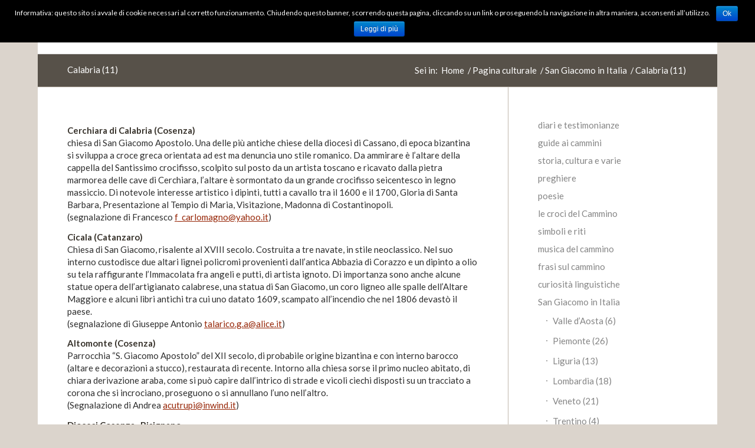

--- FILE ---
content_type: text/html; charset=UTF-8
request_url: http://www.pellegrinando.it/pagina-culturale/san-giacomo-in-italia/calabria-11/
body_size: 12064
content:
<!DOCTYPE html>
<html lang="it-IT" class=" html_boxed responsive av-default-lightbox  html_header_top html_logo_right html_main_nav_header html_menu_left html_custom html_header_sticky html_header_shrinking_disabled html_header_topbar_active html_mobile_menu_tablet html_disabled html_header_searchicon html_content_align_center html_entry_id_4249 ">
<head>
<meta charset="UTF-8" />

<!-- page title, displayed in your browser bar -->
<title>Pellegrinando |   Calabria (11)</title>

<meta name="robots" content="index, follow" />


<!-- mobile setting -->
<meta name="viewport" content="width=device-width, initial-scale=1, maximum-scale=1">

<!-- Scripts/CSS and wp_head hook -->
<link rel="alternate" type="application/rss+xml" title="Pellegrinando &raquo; Feed" href="http://www.pellegrinando.it/feed/" />
<link rel="alternate" type="application/rss+xml" title="Pellegrinando &raquo; Feed dei commenti" href="http://www.pellegrinando.it/comments/feed/" />
<link rel="alternate" type="application/rss+xml" title="Pellegrinando &raquo; Calabria (11) Feed dei commenti" href="http://www.pellegrinando.it/pagina-culturale/san-giacomo-in-italia/calabria-11/feed/" />

<!-- google webfont font replacement -->
<link rel='stylesheet' id='avia-google-webfont' href='//fonts.googleapis.com/css?family=Lato:300,400,700' type='text/css' media='all'/> 
		<script type="text/javascript">
			window._wpemojiSettings = {"baseUrl":"http:\/\/s.w.org\/images\/core\/emoji\/72x72\/","ext":".png","source":{"concatemoji":"http:\/\/www.pellegrinando.it\/wp-includes\/js\/wp-emoji-release.min.js?ver=4.2.2"}};
			!function(a,b,c){function d(a){var c=b.createElement("canvas"),d=c.getContext&&c.getContext("2d");return d&&d.fillText?(d.textBaseline="top",d.font="600 32px Arial","flag"===a?(d.fillText(String.fromCharCode(55356,56812,55356,56807),0,0),c.toDataURL().length>3e3):(d.fillText(String.fromCharCode(55357,56835),0,0),0!==d.getImageData(16,16,1,1).data[0])):!1}function e(a){var c=b.createElement("script");c.src=a,c.type="text/javascript",b.getElementsByTagName("head")[0].appendChild(c)}var f,g;c.supports={simple:d("simple"),flag:d("flag")},c.DOMReady=!1,c.readyCallback=function(){c.DOMReady=!0},c.supports.simple&&c.supports.flag||(g=function(){c.readyCallback()},b.addEventListener?(b.addEventListener("DOMContentLoaded",g,!1),a.addEventListener("load",g,!1)):(a.attachEvent("onload",g),b.attachEvent("onreadystatechange",function(){"complete"===b.readyState&&c.readyCallback()})),f=c.source||{},f.concatemoji?e(f.concatemoji):f.wpemoji&&f.twemoji&&(e(f.twemoji),e(f.wpemoji)))}(window,document,window._wpemojiSettings);
		</script>
		<style type="text/css">
img.wp-smiley,
img.emoji {
	display: inline !important;
	border: none !important;
	box-shadow: none !important;
	height: 1em !important;
	width: 1em !important;
	margin: 0 .07em !important;
	vertical-align: -0.1em !important;
	background: none !important;
	padding: 0 !important;
}
</style>
<link rel='stylesheet' id='contact-form-7-css'  href='http://www.pellegrinando.it/wp-content/plugins/contact-form-7/includes/css/styles.css?ver=4.2' type='text/css' media='all' />
<link rel='stylesheet' id='cookie-notice-front-css'  href='http://www.pellegrinando.it/wp-content/plugins/cookie-notice/css/front.css?ver=4.2.2' type='text/css' media='all' />
<link rel='stylesheet' id='avia-grid-css'  href='http://www.pellegrinando.it/wp-content/themes/enfold/css/grid.css?ver=2' type='text/css' media='all' />
<link rel='stylesheet' id='avia-base-css'  href='http://www.pellegrinando.it/wp-content/themes/enfold/css/base.css?ver=2' type='text/css' media='all' />
<link rel='stylesheet' id='avia-layout-css'  href='http://www.pellegrinando.it/wp-content/themes/enfold/css/layout.css?ver=2' type='text/css' media='all' />
<link rel='stylesheet' id='avia-scs-css'  href='http://www.pellegrinando.it/wp-content/themes/enfold/css/shortcodes.css?ver=2' type='text/css' media='all' />
<link rel='stylesheet' id='avia-popup-css-css'  href='http://www.pellegrinando.it/wp-content/themes/enfold/js/aviapopup/magnific-popup.css?ver=1' type='text/css' media='screen' />
<link rel='stylesheet' id='avia-media-css'  href='http://www.pellegrinando.it/wp-content/themes/enfold/js/mediaelement/skin-1/mediaelementplayer.css?ver=1' type='text/css' media='screen' />
<link rel='stylesheet' id='avia-print-css'  href='http://www.pellegrinando.it/wp-content/themes/enfold/css/print.css?ver=1' type='text/css' media='print' />
<link rel='stylesheet' id='avia-dynamic-css'  href='http://www.pellegrinando.it/wp-content/uploads/dynamic_avia/enfold.css?ver=5eb5902e238ed' type='text/css' media='all' />
<link rel='stylesheet' id='avia-custom-css'  href='http://www.pellegrinando.it/wp-content/themes/enfold/css/custom.css?ver=2' type='text/css' media='all' />
<script type='text/javascript' src='http://www.pellegrinando.it/wp-includes/js/jquery/jquery.js?ver=1.11.2'></script>
<script type='text/javascript' src='http://www.pellegrinando.it/wp-includes/js/jquery/jquery-migrate.min.js?ver=1.2.1'></script>
<script type='text/javascript'>
/* <![CDATA[ */
var cnArgs = {"ajaxurl":"http:\/\/www.pellegrinando.it\/wp-admin\/admin-ajax.php","hideEffect":"fade","onScroll":"no","cookieName":"cookie_notice_accepted","cookieValue":"TRUE","cookieTime":"2592000","cookiePath":"\/","cookieDomain":""};
/* ]]> */
</script>
<script type='text/javascript' src='http://www.pellegrinando.it/wp-content/plugins/cookie-notice/js/front.js?ver=1.2.27'></script>
<script type='text/javascript' src='http://www.pellegrinando.it/wp-content/themes/enfold/js/avia-compat.js?ver=2'></script>
<link rel="EditURI" type="application/rsd+xml" title="RSD" href="http://www.pellegrinando.it/xmlrpc.php?rsd" />
<link rel="wlwmanifest" type="application/wlwmanifest+xml" href="http://www.pellegrinando.it/wp-includes/wlwmanifest.xml" /> 
<meta name="generator" content="WordPress 4.2.2" />
<link rel='canonical' href='http://www.pellegrinando.it/pagina-culturale/san-giacomo-in-italia/calabria-11/' />
<link rel='shortlink' href='http://www.pellegrinando.it/?p=4249' />
<script type='text/javascript'>
							SG_POPUPS_QUEUE = [];
							SG_POPUP_DATA = [];
							SG_APP_POPUP_URL = 'http://www.pellegrinando.it/wp-content/plugins/popup-builder';
							SG_POPUP_VERSION='2.56_1;';
							function sgAddEvent(element, eventName, fn) {
								if (element.addEventListener)
									element.addEventListener(eventName, fn, false);
								else if (element.attachEvent)
									element.attachEvent('on' + eventName, fn);
							}
						</script><link rel="profile" href="http://gmpg.org/xfn/11" />
<link rel="alternate" type="application/rss+xml" title="Pellegrinando RSS2 Feed" href="http://www.pellegrinando.it/feed/" />
<link rel="pingback" href="http://www.pellegrinando.it/xmlrpc.php" />

<style type='text/css' media='screen'>
	#header_main .container, .main_menu ul:first-child > li a{ height:60px; line-height: 60px; }
	.html_header_top.html_header_sticky #top #wrap_all #main{ padding-top:90px; } 
</style>
<!--[if lt IE 9]><script src="http://www.pellegrinando.it/wp-content/themes/enfold/js/html5shiv.js"></script><![endif]--><style type="text/css">.broken_link, a.broken_link {
	text-decoration: line-through;
}</style>

<!--
Debugging Info for Theme support: 

Theme: Enfold
Version: 3.0.4
Installed: enfold
AviaFramework Version: 2
AviaBuilder Version: 0.8
ML:128-PU:75-PLA:7
-->

<style type='text/css'>
@font-face {font-family: 'entypo-fontello'; font-weight: normal; font-style: normal;
src: url('http://www.pellegrinando.it/wp-content/themes/enfold/config-templatebuilder/avia-template-builder/assets/fonts/entypo-fontello.eot?v=3');
src: url('http://www.pellegrinando.it/wp-content/themes/enfold/config-templatebuilder/avia-template-builder/assets/fonts/entypo-fontello.eot?v=3#iefix') format('embedded-opentype'), 
url('http://www.pellegrinando.it/wp-content/themes/enfold/config-templatebuilder/avia-template-builder/assets/fonts/entypo-fontello.woff?v=3') format('woff'), 
url('http://www.pellegrinando.it/wp-content/themes/enfold/config-templatebuilder/avia-template-builder/assets/fonts/entypo-fontello.ttf?v=3') format('truetype'), 
url('http://www.pellegrinando.it/wp-content/themes/enfold/config-templatebuilder/avia-template-builder/assets/fonts/entypo-fontello.svg?v=3#entypo-fontello') format('svg');
} #top .avia-font-entypo-fontello, body .avia-font-entypo-fontello, html body [data-av_iconfont='entypo-fontello']:before{ font-family: 'entypo-fontello'; }
</style><script>
  (function(i,s,o,g,r,a,m){i['GoogleAnalyticsObject']=r;i[r]=i[r]||function(){
  (i[r].q=i[r].q||[]).push(arguments)},i[r].l=1*new Date();a=s.createElement(o),
  m=s.getElementsByTagName(o)[0];a.async=1;a.src=g;m.parentNode.insertBefore(a,m)
  })(window,document,'script','//www.google-analytics.com/analytics.js','ga');

  ga('create', 'UA-63759243-1', 'auto');
  ga('send', 'pageview');

</script>
</head>




<body id="top" class="page page-id-4249 page-child parent-pageid-3491 page-template-default boxed lato " itemscope="itemscope" itemtype="https://schema.org/WebPage" >

	<div id='wrap_all'>

	
<header id='header' class=' header_color light_bg_color  av_header_top av_logo_right av_main_nav_header av_menu_left av_custom av_header_sticky av_header_shrinking_disabled av_header_stretch_disabled av_mobile_menu_tablet av_header_searchicon av_alternate_logo_active'  role="banner" itemscope="itemscope" itemtype="https://schema.org/WPHeader" >

<a id="advanced_menu_toggle" href="#" aria-hidden='true' data-av_icon='' data-av_iconfont='entypo-fontello'></a><a id="advanced_menu_hide" href="#" 	aria-hidden='true' data-av_icon='' data-av_iconfont='entypo-fontello'></a>		<div id='header_meta' class='container_wrap container_wrap_meta  av_secondary_left av_extra_header_active av_phone_active_right av_entry_id_4249'>
		
			      <div class='container'>
			      <nav class='sub_menu'  role="navigation" itemscope="itemscope" itemtype="https://schema.org/SiteNavigationElement" ><ul id="avia2-menu" class="menu"><li id="menu-item-4402" class="menu-item menu-item-type-post_type menu-item-object-page menu-item-4402"><a href="http://www.pellegrinando.it/">Homepage</a></li>
<li id="menu-item-5122" class="menu-item menu-item-type-taxonomy menu-item-object-category menu-item-5122"><a href="http://www.pellegrinando.it/category/news/">Archivio News</a></li>
<li id="menu-item-5128" class="menu-item menu-item-type-post_type menu-item-object-page menu-item-5128"><a href="http://www.pellegrinando.it/varie/domande-frequenti/">Domande frequenti</a></li>
</ul></nav><div class='phone-info with_nav'><span>Contattami: <a href="mailto:luciano@pellegrinando.it">luciano@pellegrinando.it</a></span></div>			      </div>
		</div>




		<div  id='header_main' class='container_wrap container_wrap_logo'>
	
        	
				 <div class='container'>
				 
					<div class='inner-container'>
						<strong class='logo'><a href='http://www.pellegrinando.it/'><img height='100' width='300' src='http://www.pellegrinando.it/wp-content/uploads/2015/03/logo-pelle-80x55.jpg' alt='Pellegrinando' /></a></strong><nav class='main_menu' data-selectname='Seleziona una pagina'  role="navigation" itemscope="itemscope" itemtype="https://schema.org/SiteNavigationElement" ><div class="avia-menu av-main-nav-wrap"><ul id="avia-menu" class="menu av-main-nav"><li id="menu-item-3376" class="menu-item menu-item-type-post_type menu-item-object-page menu-item-has-children menu-item-top-level menu-item-top-level-1"><a href="http://www.pellegrinando.it/i-cammini-di-santiago/"><span class="avia-bullet"></span><span class="avia-menu-text">Cammini di Santiago</span><span class="avia-menu-fx"><span class="avia-arrow-wrap"><span class="avia-arrow"></span></span></span></a>


<ul class="sub-menu">
	<li id="menu-item-4167" class="menu-item menu-item-type-post_type menu-item-object-page"><a href="http://www.pellegrinando.it/i-cammini-di-santiago/le-origini/"><span class="avia-bullet"></span><span class="avia-menu-text">le origini</span></a></li>
	<li id="menu-item-3423" class="menu-item menu-item-type-post_type menu-item-object-page menu-item-has-children"><a href="http://www.pellegrinando.it/i-cammini-di-santiago/cammino-francese/"><span class="avia-bullet"></span><span class="avia-menu-text">Cammino Francese</span></a>
	<ul class="sub-menu">
		<li id="menu-item-4681" class="menu-item menu-item-type-post_type menu-item-object-page"><a href="http://www.pellegrinando.it/i-cammini-di-santiago/cammino-francese/elenco-degli-albergues/"><span class="avia-bullet"></span><span class="avia-menu-text">elenco degli albergues</span></a></li>
		<li id="menu-item-4680" class="menu-item menu-item-type-post_type menu-item-object-page"><a href="http://www.pellegrinando.it/i-cammini-di-santiago/cammino-francese/le-mie-tappe-il-mio-diario/"><span class="avia-bullet"></span><span class="avia-menu-text">le mie tappe, il mio diario</span></a></li>
	</ul>
</li>
	<li id="menu-item-3422" class="menu-item menu-item-type-post_type menu-item-object-page menu-item-has-children"><a href="http://www.pellegrinando.it/i-cammini-di-santiago/cammino-del-nord/"><span class="avia-bullet"></span><span class="avia-menu-text">Cammino del Nord</span></a>
	<ul class="sub-menu">
		<li id="menu-item-5292" class="menu-item menu-item-type-post_type menu-item-object-page"><a href="http://www.pellegrinando.it/i-cammini-di-santiago/cammino-del-nord/il-mio-diario/"><span class="avia-bullet"></span><span class="avia-menu-text">il mio diario</span></a></li>
		<li id="menu-item-5757" class="menu-item menu-item-type-post_type menu-item-object-page"><a href="http://www.pellegrinando.it/i-cammini-di-santiago/cammino-del-nord/5281-2/"><span class="avia-bullet"></span><span class="avia-menu-text">gli horreos</span></a></li>
		<li id="menu-item-5291" class="menu-item menu-item-type-post_type menu-item-object-page"><a href="http://www.pellegrinando.it/i-cammini-di-santiago/cammino-del-nord/nunca-mais/"><span class="avia-bullet"></span><span class="avia-menu-text">nunca mais</span></a></li>
		<li id="menu-item-5756" class="menu-item menu-item-type-post_type menu-item-object-page"><a href="http://www.pellegrinando.it/i-cammini-di-santiago/cammino-del-nord/aggiornamenti-alla-guida/"><span class="avia-bullet"></span><span class="avia-menu-text">aggiornamenti alla guida</span></a></li>
	</ul>
</li>
	<li id="menu-item-4587" class="menu-item menu-item-type-post_type menu-item-object-page"><a href="http://www.pellegrinando.it/i-cammini-di-santiago/camino-aragones/"><span class="avia-bullet"></span><span class="avia-menu-text">Camino Aragonese</span></a></li>
	<li id="menu-item-3429" class="menu-item menu-item-type-post_type menu-item-object-page menu-item-has-children"><a href="http://www.pellegrinando.it/i-cammini-di-santiago/via-de-la-plata/"><span class="avia-bullet"></span><span class="avia-menu-text">Via de la Plata</span></a>
	<ul class="sub-menu">
		<li id="menu-item-4959" class="menu-item menu-item-type-post_type menu-item-object-page"><a href="http://www.pellegrinando.it/i-cammini-di-santiago/via-de-la-plata/le-mie-pagine-il-mio-diario/"><span class="avia-bullet"></span><span class="avia-menu-text">le mie tappe, il mio diario</span></a></li>
	</ul>
</li>
	<li id="menu-item-4168" class="menu-item menu-item-type-post_type menu-item-object-page"><a href="http://www.pellegrinando.it/i-cammini-di-santiago/cammino-primitivo-2/"><span class="avia-bullet"></span><span class="avia-menu-text">Cammino Primitivo</span></a></li>
	<li id="menu-item-3424" class="menu-item menu-item-type-post_type menu-item-object-page"><a href="http://www.pellegrinando.it/i-cammini-di-santiago/cammino-inglese/"><span class="avia-bullet"></span><span class="avia-menu-text">Cammino Inglese</span></a></li>
	<li id="menu-item-3421" class="menu-item menu-item-type-post_type menu-item-object-page menu-item-has-children"><a href="http://www.pellegrinando.it/i-cammini-di-santiago/cammino-a-finisterre/"><span class="avia-bullet"></span><span class="avia-menu-text">Cammino a Finisterre e Muxia</span></a>
	<ul class="sub-menu">
		<li id="menu-item-6820" class="menu-item menu-item-type-post_type menu-item-object-page"><a href="http://www.pellegrinando.it/i-cammini-di-santiago/cammino-a-finisterre/le-mie-tappe/"><span class="avia-bullet"></span><span class="avia-menu-text">le mie tappe</span></a></li>
	</ul>
</li>
	<li id="menu-item-3425" class="menu-item menu-item-type-post_type menu-item-object-page"><a href="http://www.pellegrinando.it/i-cammini-di-santiago/cammino-portoghese/"><span class="avia-bullet"></span><span class="avia-menu-text">Cammino Portoghese</span></a></li>
	<li id="menu-item-6769" class="menu-item menu-item-type-post_type menu-item-object-page menu-item-has-children"><a href="http://www.pellegrinando.it/i-cammini-di-santiago/camino-de-cadiz-a-sevilla/"><span class="avia-bullet"></span><span class="avia-menu-text">Camino de Cadiz a Sevilla</span></a>
	<ul class="sub-menu">
		<li id="menu-item-6768" class="menu-item menu-item-type-post_type menu-item-object-page"><a href="http://www.pellegrinando.it/i-cammini-di-santiago/camino-de-cadiz-a-sevilla/le-tappe-che-ho-percorso/"><span class="avia-bullet"></span><span class="avia-menu-text">le tappe che ho percorso</span></a></li>
	</ul>
</li>
	<li id="menu-item-3420" class="menu-item menu-item-type-post_type menu-item-object-page menu-item-has-children"><a href="http://www.pellegrinando.it/i-cammini-di-santiago/cammini-minori/"><span class="avia-bullet"></span><span class="avia-menu-text">Cammini minori</span></a>
	<ul class="sub-menu">
		<li id="menu-item-3428" class="menu-item menu-item-type-post_type menu-item-object-page"><a href="http://www.pellegrinando.it/i-cammini-di-santiago/cammini-minori/ruta-maritima/"><span class="avia-bullet"></span><span class="avia-menu-text">Ruta Maritima</span></a></li>
		<li id="menu-item-4586" class="menu-item menu-item-type-post_type menu-item-object-page"><a href="http://www.pellegrinando.it/i-cammini-di-santiago/cammini-minori/ruta-del-tunnel/"><span class="avia-bullet"></span><span class="avia-menu-text">Ruta del Tunnel</span></a></li>
		<li id="menu-item-4585" class="menu-item menu-item-type-post_type menu-item-object-page"><a href="http://www.pellegrinando.it/i-cammini-di-santiago/cammini-minori/camino-de-madrid/"><span class="avia-bullet"></span><span class="avia-menu-text">Camino de Madrid</span></a></li>
		<li id="menu-item-4596" class="menu-item menu-item-type-post_type menu-item-object-page"><a href="http://www.pellegrinando.it/i-cammini-di-santiago/cammini-minori/camino-del-levante/"><span class="avia-bullet"></span><span class="avia-menu-text">Camino del Levante</span></a></li>
		<li id="menu-item-4634" class="menu-item menu-item-type-post_type menu-item-object-page"><a href="http://www.pellegrinando.it/i-cammini-di-santiago/cammini-minori/camino-del-salvador/"><span class="avia-bullet"></span><span class="avia-menu-text">Camino del Salvador</span></a></li>
		<li id="menu-item-4632" class="menu-item menu-item-type-post_type menu-item-object-page"><a href="http://www.pellegrinando.it/i-cammini-di-santiago/cammini-minori/camino-de-lebro-2/"><span class="avia-bullet"></span><span class="avia-menu-text">Camino del Ebro e Catalán</span></a></li>
		<li id="menu-item-4633" class="menu-item menu-item-type-post_type menu-item-object-page"><a href="http://www.pellegrinando.it/i-cammini-di-santiago/cammini-minori/ruta-de-la-lana/"><span class="avia-bullet"></span><span class="avia-menu-text">Ruta de la Lana</span></a></li>
	</ul>
</li>
	<li id="menu-item-3419" class="menu-item menu-item-type-post_type menu-item-object-page"><a href="http://www.pellegrinando.it/i-cammini-di-santiago/cammini-dalla-francia/"><span class="avia-bullet"></span><span class="avia-menu-text">Cammini dalla Francia</span></a></li>
</ul>
</li>
<li id="menu-item-3375" class="menu-item menu-item-type-post_type menu-item-object-page menu-item-has-children menu-item-top-level menu-item-top-level-2"><a href="http://www.pellegrinando.it/altri-cammini/"><span class="avia-bullet"></span><span class="avia-menu-text">Cammini in Italia e in Europa</span><span class="avia-menu-fx"><span class="avia-arrow-wrap"><span class="avia-arrow"></span></span></span></a>


<ul class="sub-menu">
	<li id="menu-item-3431" class="menu-item menu-item-type-post_type menu-item-object-page menu-item-has-children"><a href="http://www.pellegrinando.it/altri-cammini/in-europa/"><span class="avia-bullet"></span><span class="avia-menu-text">Cammini in Europa</span></a>
	<ul class="sub-menu">
		<li id="menu-item-8532" class="menu-item menu-item-type-post_type menu-item-object-page"><a href="http://www.pellegrinando.it/altri-cammini/in-europa/cammino-al-santuario-di-jasna-gora-madonna-di-czestochowa/"><span class="avia-bullet"></span><span class="avia-menu-text">Cammino al Santuario di Jasna Gora (Madonna di Częstochowa)</span></a></li>
		<li id="menu-item-6073" class="menu-item menu-item-type-post_type menu-item-object-page"><a href="http://www.pellegrinando.it/altri-cammini/in-europa/via-francigena-da-canterbury/"><span class="avia-bullet"></span><span class="avia-menu-text">Via Francigena da Canterbury</span></a></li>
		<li id="menu-item-4777" class="menu-item menu-item-type-post_type menu-item-object-page"><a href="http://www.pellegrinando.it/altri-cammini/in-europa/cammino-di-san-olaf/"><span class="avia-bullet"></span><span class="avia-menu-text">Cammino di San Olaf</span></a></li>
	</ul>
</li>
	<li id="menu-item-4172" class="menu-item menu-item-type-post_type menu-item-object-page"><a href="http://www.pellegrinando.it/altri-cammini/a-gerusalemme/"><span class="avia-bullet"></span><span class="avia-menu-text">Cammino a Gerusalemme</span></a></li>
	<li id="menu-item-4169" class="menu-item menu-item-type-post_type menu-item-object-page menu-item-has-children"><a href="http://www.pellegrinando.it/altri-cammini/via-francigena/"><span class="avia-bullet"></span><span class="avia-menu-text">Via Francigena in Italia</span></a>
	<ul class="sub-menu">
		<li id="menu-item-4815" class="menu-item menu-item-type-post_type menu-item-object-page"><a href="http://www.pellegrinando.it/altri-cammini/via-francigena/bibliografia/"><span class="avia-bullet"></span><span class="avia-menu-text">bibliografia</span></a></li>
		<li id="menu-item-4816" class="menu-item menu-item-type-post_type menu-item-object-page"><a href="http://www.pellegrinando.it/altri-cammini/via-francigena/links/"><span class="avia-bullet"></span><span class="avia-menu-text">links</span></a></li>
		<li id="menu-item-4814" class="menu-item menu-item-type-post_type menu-item-object-page"><a href="http://www.pellegrinando.it/altri-cammini/via-francigena/contributi/"><span class="avia-bullet"></span><span class="avia-menu-text">contributi</span></a></li>
		<li id="menu-item-4813" class="menu-item menu-item-type-post_type menu-item-object-page"><a href="http://www.pellegrinando.it/altri-cammini/via-francigena/via-francigena-in-lunigiana/"><span class="avia-bullet"></span><span class="avia-menu-text">Via Francigena in Lunigiana</span></a></li>
	</ul>
</li>
	<li id="menu-item-4171" class="menu-item menu-item-type-post_type menu-item-object-page"><a href="http://www.pellegrinando.it/altri-cammini/via-micaelica/"><span class="avia-bullet"></span><span class="avia-menu-text">Francigena del Sud e Via Micaelica</span></a></li>
	<li id="menu-item-4170" class="menu-item menu-item-type-post_type menu-item-object-page"><a href="http://www.pellegrinando.it/altri-cammini/via-degli-abati/"><span class="avia-bullet"></span><span class="avia-menu-text">Via degli Abati</span></a></li>
	<li id="menu-item-4499" class="menu-item menu-item-type-post_type menu-item-object-page"><a href="http://www.pellegrinando.it/altri-cammini/via-della-costa-ligure/"><span class="avia-bullet"></span><span class="avia-menu-text">Via della Costa Ligure</span></a></li>
	<li id="menu-item-4494" class="menu-item menu-item-type-post_type menu-item-object-page"><a href="http://www.pellegrinando.it/altri-cammini/cammino-di-francesco/"><span class="avia-bullet"></span><span class="avia-menu-text">Cammino di Francesco</span></a></li>
	<li id="menu-item-4496" class="menu-item menu-item-type-post_type menu-item-object-page"><a href="http://www.pellegrinando.it/altri-cammini/cammino-celeste/"><span class="avia-bullet"></span><span class="avia-menu-text">Cammino Celeste</span></a></li>
	<li id="menu-item-4492" class="menu-item menu-item-type-post_type menu-item-object-page"><a href="http://www.pellegrinando.it/altri-cammini/cammino-di-santu-jacu/"><span class="avia-bullet"></span><span class="avia-menu-text">Cammino di Santu Jacu</span></a></li>
	<li id="menu-item-8993" class="menu-item menu-item-type-post_type menu-item-object-page"><a href="http://www.pellegrinando.it/altri-cammini/via-postumia/"><span class="avia-bullet"></span><span class="avia-menu-text">Via Postumia</span></a></li>
	<li id="menu-item-4495" class="menu-item menu-item-type-post_type menu-item-object-page"><a href="http://www.pellegrinando.it/altri-cammini/jakobsweg-s-giacomo-in-alto-adige/"><span class="avia-bullet"></span><span class="avia-menu-text">Jakobsweg &#8211; S.Giacomo in Alto Adige</span></a></li>
	<li id="menu-item-4497" class="menu-item menu-item-type-post_type menu-item-object-page"><a href="http://www.pellegrinando.it/altri-cammini/cammino-di-santagostino/"><span class="avia-bullet"></span><span class="avia-menu-text">Cammino di Sant&#8217;Agostino</span></a></li>
	<li id="menu-item-4491" class="menu-item menu-item-type-post_type menu-item-object-page"><a href="http://www.pellegrinando.it/altri-cammini/cammino-di-santantonio/"><span class="avia-bullet"></span><span class="avia-menu-text">Cammino di Sant&#8217;Antonio</span></a></li>
	<li id="menu-item-6401" class="menu-item menu-item-type-post_type menu-item-object-page"><a href="http://www.pellegrinando.it/altri-cammini/la-via-ghibellina-e-la-via-tiberina/"><span class="avia-bullet"></span><span class="avia-menu-text">La Via Ghibellina e la Via Tiberina</span></a></li>
</ul>
</li>
<li id="menu-item-4966" class="menu-item menu-item-type-post_type menu-item-object-page menu-item-has-children menu-item-top-level menu-item-top-level-3"><a href="http://www.pellegrinando.it/partire/"><span class="avia-bullet"></span><span class="avia-menu-text">Partire</span><span class="avia-menu-fx"><span class="avia-arrow-wrap"><span class="avia-arrow"></span></span></span></a>


<ul class="sub-menu">
	<li id="menu-item-3459" class="menu-item menu-item-type-post_type menu-item-object-page"><a href="http://www.pellegrinando.it/partire/preparazione/"><span class="avia-bullet"></span><span class="avia-menu-text">la preparazione</span></a></li>
	<li id="menu-item-3458" class="menu-item menu-item-type-post_type menu-item-object-page"><a href="http://www.pellegrinando.it/partire/equipaggiamento/"><span class="avia-bullet"></span><span class="avia-menu-text">l&#8217;equipaggiamento</span></a></li>
	<li id="menu-item-3457" class="menu-item menu-item-type-post_type menu-item-object-page"><a href="http://www.pellegrinando.it/partire/il-viaggio/"><span class="avia-bullet"></span><span class="avia-menu-text">il viaggio</span></a></li>
	<li id="menu-item-3456" class="menu-item menu-item-type-post_type menu-item-object-page"><a href="http://www.pellegrinando.it/partire/la-credenziale-la-compostela/"><span class="avia-bullet"></span><span class="avia-menu-text">la credenziale, la compostela</span></a></li>
	<li id="menu-item-3452" class="menu-item menu-item-type-post_type menu-item-object-page"><a href="http://www.pellegrinando.it/partire/in-bicicletta/"><span class="avia-bullet"></span><span class="avia-menu-text">in bicicletta</span></a></li>
	<li id="menu-item-3451" class="menu-item menu-item-type-post_type menu-item-object-page"><a href="http://www.pellegrinando.it/partire/a-cavallo/"><span class="avia-bullet"></span><span class="avia-menu-text">a cavallo o con il mulo</span></a></li>
	<li id="menu-item-4175" class="menu-item menu-item-type-post_type menu-item-object-page"><a href="http://www.pellegrinando.it/partire/7-in-cammino-con-il-cane/"><span class="avia-bullet"></span><span class="avia-menu-text">in cammino con il cane</span></a></li>
	<li id="menu-item-3454" class="menu-item menu-item-type-post_type menu-item-object-page"><a href="http://www.pellegrinando.it/partire/con-i-bambini/"><span class="avia-bullet"></span><span class="avia-menu-text">in cammino con i bambini</span></a></li>
	<li id="menu-item-3453" class="menu-item menu-item-type-post_type menu-item-object-page"><a href="http://www.pellegrinando.it/partire/scout-in-cammino/"><span class="avia-bullet"></span><span class="avia-menu-text">scout in cammino</span></a></li>
	<li id="menu-item-6033" class="menu-item menu-item-type-post_type menu-item-object-page menu-item-has-children"><a href="http://www.pellegrinando.it/partire/santiago-per-tutti-2/"><span class="avia-bullet"></span><span class="avia-menu-text">disabili in cammino</span></a>
	<ul class="sub-menu">
		<li id="menu-item-6031" class="menu-item menu-item-type-post_type menu-item-object-page"><a href="http://www.pellegrinando.it/partire/santiago-per-tutti-2/santiagfo-per-tutti/"><span class="avia-bullet"></span><span class="avia-menu-text">Santiago per tutti &#8211; il progetto</span></a></li>
		<li id="menu-item-6030" class="menu-item menu-item-type-post_type menu-item-object-page"><a href="http://www.pellegrinando.it/partire/santiago-per-tutti-2/santiago-per-tutti-la-guida/"><span class="avia-bullet"></span><span class="avia-menu-text">Santiago per tutti &#8211; la guida</span></a></li>
		<li id="menu-item-6041" class="menu-item menu-item-type-post_type menu-item-object-page"><a href="http://www.pellegrinando.it/partire/santiago-per-tutti-2/free-wheels/"><span class="avia-bullet"></span><span class="avia-menu-text">Free Wheels</span></a></li>
	</ul>
</li>
</ul>
</li>
<li id="menu-item-4388" class="menu-item menu-item-type-post_type menu-item-object-page menu-item-has-children menu-item-top-level menu-item-top-level-4"><a href="http://www.pellegrinando.it/4-sul-cammino/"><span class="avia-bullet"></span><span class="avia-menu-text">Sul cammino</span><span class="avia-menu-fx"><span class="avia-arrow-wrap"><span class="avia-arrow"></span></span></span></a>


<ul class="sub-menu">
	<li id="menu-item-4177" class="menu-item menu-item-type-post_type menu-item-object-page"><a href="http://www.pellegrinando.it/4-sul-cammino/dormire-gli-albergues/"><span class="avia-bullet"></span><span class="avia-menu-text">dormire: gli albergues</span></a></li>
	<li id="menu-item-3455" class="menu-item menu-item-type-post_type menu-item-object-page"><a href="http://www.pellegrinando.it/4-sul-cammino/mangiare-e-dormire/"><span class="avia-bullet"></span><span class="avia-menu-text">mangiare</span></a></li>
	<li id="menu-item-4965" class="menu-item menu-item-type-post_type menu-item-object-page"><a href="http://www.pellegrinando.it/4-sul-cammino/lassistenza-sanitaria/"><span class="avia-bullet"></span><span class="avia-menu-text">l&#8217;assistenza sanitaria</span></a></li>
	<li id="menu-item-4181" class="menu-item menu-item-type-post_type menu-item-object-page"><a href="http://www.pellegrinando.it/4-sul-cammino/4095-2/"><span class="avia-bullet"></span><span class="avia-menu-text">cimici e zecche</span></a></li>
	<li id="menu-item-4176" class="menu-item menu-item-type-post_type menu-item-object-page"><a href="http://www.pellegrinando.it/4-sul-cammino/quanto-costa/"><span class="avia-bullet"></span><span class="avia-menu-text">quanto costa?</span></a></li>
	<li id="menu-item-4180" class="menu-item menu-item-type-post_type menu-item-object-page"><a href="http://www.pellegrinando.it/4-sul-cammino/telefonare-e-internet/"><span class="avia-bullet"></span><span class="avia-menu-text">telefonare e Internet</span></a></li>
	<li id="menu-item-4179" class="menu-item menu-item-type-post_type menu-item-object-page"><a href="http://www.pellegrinando.it/4-sul-cammino/gli-orari-spagnoli/"><span class="avia-bullet"></span><span class="avia-menu-text">gli orari spagnoli</span></a></li>
	<li id="menu-item-4182" class="menu-item menu-item-type-post_type menu-item-object-page"><a href="http://www.pellegrinando.it/4-sul-cammino/trasporto-dello-zaino/"><span class="avia-bullet"></span><span class="avia-menu-text">trasporto dello zaino</span></a></li>
</ul>
</li>
<li id="menu-item-4316" class="menu-item menu-item-type-post_type menu-item-object-page menu-item-has-children menu-item-top-level menu-item-top-level-5"><a href="http://www.pellegrinando.it/contributi/"><span class="avia-bullet"></span><span class="avia-menu-text">Contributi</span><span class="avia-menu-fx"><span class="avia-arrow-wrap"><span class="avia-arrow"></span></span></span></a>


<ul class="sub-menu">
	<li id="menu-item-4363" class="menu-item menu-item-type-post_type menu-item-object-page"><a href="http://www.pellegrinando.it/contributi/diari/"><span class="avia-bullet"></span><span class="avia-menu-text">diari</span></a></li>
	<li id="menu-item-5071" class="menu-item menu-item-type-post_type menu-item-object-page"><a href="http://www.pellegrinando.it/contributi/testimonianze-2/"><span class="avia-bullet"></span><span class="avia-menu-text">testimonianze</span></a></li>
	<li id="menu-item-6034" class="menu-item menu-item-type-post_type menu-item-object-page"><a href="http://www.pellegrinando.it/contributi/links-2/"><span class="avia-bullet"></span><span class="avia-menu-text">links ad altri siti</span></a></li>
</ul>
</li>
<li id="menu-item-3379" class="menu-item menu-item-type-post_type menu-item-object-page current-page-ancestor menu-item-has-children menu-item-top-level menu-item-top-level-6"><a href="http://www.pellegrinando.it/pagina-culturale/"><span class="avia-bullet"></span><span class="avia-menu-text">Pagina culturale</span><span class="avia-menu-fx"><span class="avia-arrow-wrap"><span class="avia-arrow"></span></span></span></a>


<ul class="sub-menu">
	<li id="menu-item-3499" class="menu-item menu-item-type-post_type menu-item-object-page"><a href="http://www.pellegrinando.it/pagina-culturale/bibliografia/"><span class="avia-bullet"></span><span class="avia-menu-text">bibliografia: diari e testimonianze</span></a></li>
	<li id="menu-item-4183" class="menu-item menu-item-type-post_type menu-item-object-page"><a href="http://www.pellegrinando.it/pagina-culturale/le-guide/"><span class="avia-bullet"></span><span class="avia-menu-text">bibliografia: le guide</span></a></li>
	<li id="menu-item-4184" class="menu-item menu-item-type-post_type menu-item-object-page"><a href="http://www.pellegrinando.it/pagina-culturale/bibliografia-storia-cultura-e-varie/"><span class="avia-bullet"></span><span class="avia-menu-text">bibliografia: storia, cultura e varie</span></a></li>
	<li id="menu-item-3497" class="menu-item menu-item-type-post_type menu-item-object-page"><a href="http://www.pellegrinando.it/pagina-culturale/preghiere-e-canzoni/"><span class="avia-bullet"></span><span class="avia-menu-text">preghiere</span></a></li>
	<li id="menu-item-3495" class="menu-item menu-item-type-post_type menu-item-object-page"><a href="http://www.pellegrinando.it/pagina-culturale/poesie/"><span class="avia-bullet"></span><span class="avia-menu-text">poesie</span></a></li>
	<li id="menu-item-6032" class="menu-item menu-item-type-post_type menu-item-object-page"><a href="http://www.pellegrinando.it/pagina-culturale/le-croci-del-cammino/"><span class="avia-bullet"></span><span class="avia-menu-text">le croci del Cammino</span></a></li>
	<li id="menu-item-3494" class="menu-item menu-item-type-post_type menu-item-object-page"><a href="http://www.pellegrinando.it/pagina-culturale/simboli-e-riti/"><span class="avia-bullet"></span><span class="avia-menu-text">simboli e riti</span></a></li>
	<li id="menu-item-3498" class="menu-item menu-item-type-post_type menu-item-object-page menu-item-has-children"><a href="http://www.pellegrinando.it/pagina-culturale/la-musica-del-cammino/"><span class="avia-bullet"></span><span class="avia-menu-text">musica del cammino</span></a>
	<ul class="sub-menu">
		<li id="menu-item-5762" class="menu-item menu-item-type-post_type menu-item-object-page"><a href="http://www.pellegrinando.it/pagina-culturale/la-musica-del-cammino/canti-dal-codex-calistinus/"><span class="avia-bullet"></span><span class="avia-menu-text">canti dal Codex Calistinus</span></a></li>
		<li id="menu-item-5761" class="menu-item menu-item-type-post_type menu-item-object-page"><a href="http://www.pellegrinando.it/pagina-culturale/la-musica-del-cammino/canti-dal-llibre-vermell/"><span class="avia-bullet"></span><span class="avia-menu-text">canti dal Llibre Vermell</span></a></li>
		<li id="menu-item-5760" class="menu-item menu-item-type-post_type menu-item-object-page"><a href="http://www.pellegrinando.it/pagina-culturale/la-musica-del-cammino/altri-canti-antichi/"><span class="avia-bullet"></span><span class="avia-menu-text">altri canti antichi</span></a></li>
		<li id="menu-item-5759" class="menu-item menu-item-type-post_type menu-item-object-page"><a href="http://www.pellegrinando.it/pagina-culturale/la-musica-del-cammino/canti-e-musica-moderna/"><span class="avia-bullet"></span><span class="avia-menu-text">canti e musica moderna</span></a></li>
		<li id="menu-item-5758" class="menu-item menu-item-type-post_type menu-item-object-page"><a href="http://www.pellegrinando.it/pagina-culturale/la-musica-del-cammino/canzoni-sul-camminare/"><span class="avia-bullet"></span><span class="avia-menu-text">canzoni sul camminare</span></a></li>
	</ul>
</li>
	<li id="menu-item-4187" class="menu-item menu-item-type-post_type menu-item-object-page"><a href="http://www.pellegrinando.it/pagina-culturale/frasi-sul-cammino/"><span class="avia-bullet"></span><span class="avia-menu-text">frasi sul cammino</span></a></li>
	<li id="menu-item-4188" class="menu-item menu-item-type-post_type menu-item-object-page"><a href="http://www.pellegrinando.it/pagina-culturale/curiosita-linguistiche/"><span class="avia-bullet"></span><span class="avia-menu-text">curiosità linguistiche</span></a></li>
</ul>
</li>
<li id="menu-item-5181" class="menu-item menu-item-type-post_type menu-item-object-page menu-item-has-children menu-item-top-level menu-item-top-level-7"><a href="http://www.pellegrinando.it/appelli/"><span class="avia-bullet"></span><span class="avia-menu-text">Appelli</span><span class="avia-menu-fx"><span class="avia-arrow-wrap"><span class="avia-arrow"></span></span></span></a>


<ul class="sub-menu">
	<li id="menu-item-5033" class="menu-item menu-item-type-post_type menu-item-object-page"><a href="http://www.pellegrinando.it/appelli/cammino-francese-a-piedi/"><span class="avia-bullet"></span><span class="avia-menu-text">per il Cammino Francese a piedi</span></a></li>
	<li id="menu-item-6688" class="menu-item menu-item-type-post_type menu-item-object-page"><a href="http://www.pellegrinando.it/appelli/per-condividere-spese-di-viaggio/"><span class="avia-bullet"></span><span class="avia-menu-text">per condividere spese di viaggio</span></a></li>
	<li id="menu-item-5032" class="menu-item menu-item-type-post_type menu-item-object-page"><a href="http://www.pellegrinando.it/appelli/altri-cammini-a-piedi/"><span class="avia-bullet"></span><span class="avia-menu-text">per altri cammini a piedi</span></a></li>
	<li id="menu-item-5031" class="menu-item menu-item-type-post_type menu-item-object-page"><a href="http://www.pellegrinando.it/appelli/cammini-in-bici/"><span class="avia-bullet"></span><span class="avia-menu-text">per cammini in bici</span></a></li>
	<li id="menu-item-6082" class="menu-item menu-item-type-post_type menu-item-object-page"><a href="http://www.pellegrinando.it/appelli/appelli-vari/"><span class="avia-bullet"></span><span class="avia-menu-text">appelli vari</span></a></li>
</ul>
</li>
<li id="menu-item-3372" class="menu-item menu-item-type-post_type menu-item-object-page menu-item-has-children menu-item-top-level menu-item-top-level-8"><a href="http://www.pellegrinando.it/varie/"><span class="avia-bullet"></span><span class="avia-menu-text">Varie</span><span class="avia-menu-fx"><span class="avia-arrow-wrap"><span class="avia-arrow"></span></span></span></a>


<ul class="sub-menu">
	<li id="menu-item-7565" class="menu-item menu-item-type-post_type menu-item-object-page"><a href="http://www.pellegrinando.it/varie/notizie-e-curiosita-dal-cammino/"><span class="avia-bullet"></span><span class="avia-menu-text">notizie e curiosità dal Cammino</span></a></li>
	<li id="menu-item-3500" class="menu-item menu-item-type-post_type menu-item-object-page"><a href="http://www.pellegrinando.it/varie/links-utili/"><span class="avia-bullet"></span><span class="avia-menu-text">links utili</span></a></li>
	<li id="menu-item-4396" class="menu-item menu-item-type-post_type menu-item-object-page"><a href="http://www.pellegrinando.it/varie/fare-lhospitalero/"><span class="avia-bullet"></span><span class="avia-menu-text">fare l&#8217;hospitalero</span></a></li>
	<li id="menu-item-3501" class="menu-item menu-item-type-post_type menu-item-object-page"><a href="http://www.pellegrinando.it/varie/la-zucca-del-pellegrino/"><span class="avia-bullet"></span><span class="avia-menu-text">la zucca del pellegrino, l&#8217;erba giacoma</span></a></li>
	<li id="menu-item-3503" class="menu-item menu-item-type-post_type menu-item-object-page"><a href="http://www.pellegrinando.it/varie/statistiche/"><span class="avia-bullet"></span><span class="avia-menu-text">statistiche</span></a></li>
	<li id="menu-item-5001" class="menu-item menu-item-type-post_type menu-item-object-page"><a href="http://www.pellegrinando.it/varie/sposarsi-a-santiago/"><span class="avia-bullet"></span><span class="avia-menu-text">sposarsi a Santiago</span></a></li>
	<li id="menu-item-3502" class="menu-item menu-item-type-post_type menu-item-object-page"><a href="http://www.pellegrinando.it/varie/curiosita-ricette/"><span class="avia-bullet"></span><span class="avia-menu-text">ricette</span></a></li>
	<li id="menu-item-7587" class="menu-item menu-item-type-post_type menu-item-object-page menu-item-has-children"><a href="http://www.pellegrinando.it/varie/newsletter/"><span class="avia-bullet"></span><span class="avia-menu-text">le newsletter</span></a>
	<ul class="sub-menu">
		<li id="menu-item-6719" class="menu-item menu-item-type-post_type menu-item-object-page"><a href="http://www.pellegrinando.it/varie/le-newsletter/qualche-dato-sugli-iscritti-alla-newsletter/"><span class="avia-bullet"></span><span class="avia-menu-text">qualche dato interessante sugli iscritti alla newsletter</span></a></li>
	</ul>
</li>
	<li id="menu-item-4395" class="menu-item menu-item-type-post_type menu-item-object-page"><a href="http://www.pellegrinando.it/varie/vocabolarietto/"><span class="avia-bullet"></span><span class="avia-menu-text">vocabolarietto</span></a></li>
	<li id="menu-item-5180" class="menu-item menu-item-type-post_type menu-item-object-page"><a href="http://www.pellegrinando.it/varie/domande-frequenti/"><span class="avia-bullet"></span><span class="avia-menu-text">domande frequenti</span></a></li>
</ul>
</li>
<li id="menu-item-search" class="noMobile menu-item menu-item-search-dropdown">
							<a href="?s=" rel="nofollow" data-avia-search-tooltip="

&lt;form action=&quot;http://www.pellegrinando.it/&quot; id=&quot;searchform&quot; method=&quot;get&quot; class=&quot;&quot;&gt;
	&lt;div&gt;
		&lt;input type=&quot;submit&quot; value=&quot;&quot; id=&quot;searchsubmit&quot; class=&quot;button avia-font-entypo-fontello&quot; /&gt;
		&lt;input type=&quot;text&quot; id=&quot;s&quot; name=&quot;s&quot; value=&quot;&quot; placeholder='Cerca' /&gt;
			&lt;/div&gt;
&lt;/form&gt;" aria-hidden='true' data-av_icon='' data-av_iconfont='entypo-fontello'><span class="avia_hidden_link_text">Cerca</span></a>
	        		   </li></ul></div></nav>				
					 <!-- end inner-container-->
			        </div>
						
		        <!-- end container-->
		        </div>

		<!-- end container_wrap-->
		</div>
		
		<div class='header_bg'></div>

<!-- end header -->
</header>
	
	<div id='main' data-scroll-offset='60'>

	<div class='stretch_full container_wrap alternate_color light_bg_color title_container'><div class='container'><h1 class='main-title entry-title'><a href='http://www.pellegrinando.it/pagina-culturale/san-giacomo-in-italia/calabria-11/' rel='bookmark' title='Link Permanente: Calabria (11)'  itemprop="headline" >Calabria (11)</a></h1><div class="breadcrumb breadcrumbs avia-breadcrumbs"><div class="breadcrumb-trail" xmlns:v="http://rdf.data-vocabulary.org/#"><span class="trail-before"><span class="breadcrumb-title">Sei in:</span></span> <span typeof="v:Breadcrumb"><a rel="v:url" property="v:title" href="http://www.pellegrinando.it" title="Pellegrinando"  class="trail-begin">Home</a></span> <span class="sep">/</span> <span typeof="v:Breadcrumb"><a rel="v:url" property="v:title" href="http://www.pellegrinando.it/pagina-culturale/" title="Pagina culturale">Pagina culturale</a></span> <span class="sep">/</span> <span typeof="v:Breadcrumb"><a rel="v:url" property="v:title" href="http://www.pellegrinando.it/pagina-culturale/san-giacomo-in-italia/" title="San Giacomo in Italia">San Giacomo in Italia</a></span> <span class="sep">/</span> <span typeof="v:Breadcrumb"><span class="trail-end">Calabria (11)</span></span></div></div></div></div>
		<div class='container_wrap container_wrap_first main_color sidebar_right'>

			<div class='container'>

				<main class='template-page content  av-content-small alpha units'  role="main" itemprop="mainContentOfPage" >

                    
		<article class='post-entry post-entry-type-page post-entry-4249'  itemscope="itemscope" itemtype="https://schema.org/CreativeWork" >

			<div class="entry-content-wrapper clearfix">
                <header class="entry-content-header"></header><div class="entry-content"  itemprop="text" ><p><strong>Cerchiara di Calabria (Cosenza)</strong><br />
chiesa di San Giacomo Apostolo. Una delle più antiche chiese della diocesi di Cassano, di epoca bizantina si sviluppa a croce greca orientata ad est ma denuncia uno stile romanico. Da ammirare è l’altare della cappella del Santissimo crocifisso, scolpito sul posto da un artista toscano e ricavato dalla pietra marmorea delle cave di Cerchiara, l’altare è sormontato da un grande crocifisso seicentesco in legno massiccio. Di notevole interesse artistico i dipinti, tutti a cavallo tra il 1600 e il 1700, Gloria di Santa Barbara, Presentazione al Tempio di Maria, Visitazione, Madonna di Costantinopoli.<br />
(segnalazione di Francesco <a href="mailto:f_carlomagno@yahoo.it">f_carlomagno@yahoo.it</a>)</p>
<p><strong>Cicala (Catanzaro)</strong><br />
Chiesa di San Giacomo, risalente al XVIII secolo. Costruita a tre navate, in stile neoclassico. Nel suo interno custodisce due altari lignei policromi provenienti dall’antica Abbazia di Corazzo e un dipinto a olio su tela raffigurante l’Immacolata fra angeli e putti, di artista ignoto. Di importanza sono anche alcune statue opera dell’artigianato calabrese, una statua di San Giacomo, un coro ligneo alle spalle dell’Altare Maggiore e alcuni libri antichi tra cui uno datato 1609, scampato all’incendio che nel 1806 devastò il paese.<br />
(segnalazione di Giuseppe Antonio <a href="mailto:talarico.g.a@alice.it">talarico.g.a@alice.it</a>)</p>
<p><strong>Altomonte (Cosenza)</strong><br />
Parrocchia “S. Giacomo Apostolo” del XII secolo, di probabile origine bizantina e con interno barocco (altare e decorazioni a stucco), restaurata di recente. Intorno alla chiesa sorse il primo nucleo abitato, di chiara derivazione araba, come si può capire dall’intrico di strade e vicoli ciechi disposti su un tracciato a corona che si incrociano, proseguono o si annullano l’uno nell’altro.<br />
(Segnalazione di Andrea <a href="mailto:acutrupi@inwind.it">acutrupi@inwind.it</a>)</p>
<p><strong>Diocesi Cosenza -Bisignano </strong><br />
Nello stemma della diocesi c’è la conchiglia di Santiago: <a href="http://santiago.pellegrinando.it/sangiacomo/diocesi.pdf" class="broken_link ext-link" rel="external nofollow" title="" data-wpel-target="_new">Vedi foto</a><br />
(Segnalazione di Andrea <a href="mailto:acutrupi@inwind.it">acutrupi@inwind.it</a>)</p>
<p><strong>Bianchi (Cosenza)</strong><br />
Chiesa di S. Giacomo Apostolo risalente al ‘700, in stile baroccheggiante, con annessa la torre campanaria a pianta quadrata. Le prime notizie riuardanti la sua costruzione risalgono all’anno 1723, in cui con atto del notaio Pio Gentile da Carlopoli, “i nativi di Bianchi convennero di edificare la loro Chiesa”. La stessa fu resa Sacramentale dal Vescovo Mons. Nicola Spedalieri da Martirano, nel 1760. Ultimamente le vecchie vestigia della muratura in pietrame e mattoni sono state portate in vita con un intervento di restauro. (Segnalazione di <a href="mailto:acutrupi@inwind.it">acutrupi@inwind.it</a>)</p>
<p><strong>San Giacomo d’Acri (Cosenza)</strong><br />
Parrocchia di San Giacomo Apostolo<br />
(Segnalazione di Andrea <a href="mailto:acutrupi@inwind.it">acutrupi@inwind.it</a>)</p>
<p><strong>Fuscaldo (Cosenza)</strong><br />
Parrocchia S. Giacomo Apostolo. Consacrata il 5 giugno 1166, la parrocchia di San Giacomo Apostolo fu aggregata intorno al 1100 a quella gentilizia di Sant’Angelo intitolata a San Michele Arcangelo. Le due parrocchie officiarono nella stessa chiesa di San Giacomo fino al 1952. Nel 1943 furono separate due differenti contrade dalla parrocchia di San Giacomo, per formarne altrettante in località Scarcelli e Fuscaldo Marina<br />
(Segnalazione di Andrea <a href="mailto:acutrupi@inwind.it">acutrupi@inwind.it</a>)<br />
<strong> </strong><br />
<strong> Conidoni di Briatico (Vibo Valentia) </strong><br />
Parrocchia S. Giacomo Apostolo.  Foto e informazioni disponibili sul sito <a href="http://www.poro.it/conidoni/chiesaconidoni.htm" rel="external nofollow" title="" class="ext-link" data-wpel-target="_new">http://www.poro.it/conidoni/chiesaconidoni.htm</a> (Segnalazione di Andrea <a href="mailto:acutrupi@inwind.it">acutrupi@inwind.it</a>)</p>
<p><strong>Tropea ( Vibo Valentia)</strong><br />
Parrocchia S. Giacomo Apostolo.<br />
(Segnalazione di Andrea <a href="mailto:acutrupi@inwind.it">acutrupi@inwind.it</a>)</p>
<div><strong>San Giacomo di Cerzeto (Cosenza)</strong><br />
Parrocchia S. Giacomo Apostolo.  Inoltre alle falde del Monte Sant’Elia si osservano ancora i ruderi d’antica cappella di San Giacomo, che ha dato il nome al paese.<br />
(Segnalazione di Andrea <a href="mailto:acutrupi@inwind.it">acutrupi@inwind.it</a>)<strong>San Giorgio Morgeto (Reggio Calabria)</strong><br />
Chiesa di San Giacomo. L’ultima domenica di luglio, festa di San Japicu: vengono portate in processione le Statue del Santo Patrono San Giorgio e di San Giacomo. La devozione a San Giacomo Apostolo dovuta ai feudatari Milano, che ne portarono dalla Spagna la maestosa statua in legno massiccio<br />
(Segnalazione di Andrea <a href="mailto:acutrupi@inwind.it">acutrupi@inwind.it</a>)</div>
</div><footer class="entry-footer"></footer>			</div>

		</article><!--end post-entry-->



				<!--end content-->
				</main>

				<aside class='sidebar sidebar_right  alpha units'  role="complementary" itemscope="itemscope" itemtype="https://schema.org/WPSideBar" ><div class='inner_sidebar extralight-border'><nav class='widget widget_nav_menu widget_nav_hide_child'><ul class='nested_nav'><li class="page_item page-item-3479"><a href="http://www.pellegrinando.it/pagina-culturale/bibliografia/">diari e testimonianze</a></li>
<li class="page_item page-item-3942"><a href="http://www.pellegrinando.it/pagina-culturale/le-guide/">guide ai cammini</a></li>
<li class="page_item page-item-4058"><a href="http://www.pellegrinando.it/pagina-culturale/bibliografia-storia-cultura-e-varie/">storia, cultura e varie</a></li>
<li class="page_item page-item-3483"><a href="http://www.pellegrinando.it/pagina-culturale/preghiere-e-canzoni/">preghiere</a></li>
<li class="page_item page-item-3487"><a href="http://www.pellegrinando.it/pagina-culturale/poesie/">poesie</a></li>
<li class="page_item page-item-5884"><a href="http://www.pellegrinando.it/pagina-culturale/le-croci-del-cammino/">le croci del Cammino</a></li>
<li class="page_item page-item-3489"><a href="http://www.pellegrinando.it/pagina-culturale/simboli-e-riti/">simboli e riti</a></li>
<li class="page_item page-item-3481 page_item_has_children"><a href="http://www.pellegrinando.it/pagina-culturale/la-musica-del-cammino/">musica del cammino</a>
<ul class='children'>
	<li class="page_item page-item-5430"><a href="http://www.pellegrinando.it/pagina-culturale/la-musica-del-cammino/canti-dal-codex-calistinus/">canti dal Codex Calistinus</a></li>
	<li class="page_item page-item-5434"><a href="http://www.pellegrinando.it/pagina-culturale/la-musica-del-cammino/canti-dal-llibre-vermell/">canti dal Llibre Vermell</a></li>
	<li class="page_item page-item-5437"><a href="http://www.pellegrinando.it/pagina-culturale/la-musica-del-cammino/altri-canti-antichi/">altri canti antichi</a></li>
	<li class="page_item page-item-5439"><a href="http://www.pellegrinando.it/pagina-culturale/la-musica-del-cammino/canti-e-musica-moderna/">canti e musica moderna</a></li>
	<li class="page_item page-item-5663"><a href="http://www.pellegrinando.it/pagina-culturale/la-musica-del-cammino/canzoni-sul-camminare/">canzoni sul camminare</a></li>
</ul>
</li>
<li class="page_item page-item-3485"><a href="http://www.pellegrinando.it/pagina-culturale/frasi-sul-cammino/">frasi sul cammino</a></li>
<li class="page_item page-item-4130"><a href="http://www.pellegrinando.it/pagina-culturale/curiosita-linguistiche/">curiosità linguistiche</a></li>
<li class="page_item page-item-3491 page_item_has_children current_page_ancestor current_page_parent"><a href="http://www.pellegrinando.it/pagina-culturale/san-giacomo-in-italia/">San Giacomo in Italia</a>
<ul class='children'>
	<li class="page_item page-item-4194"><a href="http://www.pellegrinando.it/pagina-culturale/san-giacomo-in-italia/valle-daosta/">Valle d&#8217;Aosta (6)</a></li>
	<li class="page_item page-item-4196"><a href="http://www.pellegrinando.it/pagina-culturale/san-giacomo-in-italia/piemonte/">Piemonte (26)</a></li>
	<li class="page_item page-item-4201"><a href="http://www.pellegrinando.it/pagina-culturale/san-giacomo-in-italia/liguria/">Liguria (13)</a></li>
	<li class="page_item page-item-4203"><a href="http://www.pellegrinando.it/pagina-culturale/san-giacomo-in-italia/lombardia/">Lombardia (18)</a></li>
	<li class="page_item page-item-4205"><a href="http://www.pellegrinando.it/pagina-culturale/san-giacomo-in-italia/veneto/">Veneto (21)</a></li>
	<li class="page_item page-item-4207"><a href="http://www.pellegrinando.it/pagina-culturale/san-giacomo-in-italia/trentino/">Trentino (4)</a></li>
	<li class="page_item page-item-4209"><a href="http://www.pellegrinando.it/pagina-culturale/san-giacomo-in-italia/alto-adige/">Alto Adige (7)</a></li>
	<li class="page_item page-item-4211"><a href="http://www.pellegrinando.it/pagina-culturale/san-giacomo-in-italia/friuli-venezia-giulia/">Friuli-Venezia Giulia (10)</a></li>
	<li class="page_item page-item-4213"><a href="http://www.pellegrinando.it/pagina-culturale/san-giacomo-in-italia/emilia-e-romagna/">Emilia e Romagna (20)</a></li>
	<li class="page_item page-item-4216"><a href="http://www.pellegrinando.it/pagina-culturale/san-giacomo-in-italia/toscana/">Toscana (53)</a></li>
	<li class="page_item page-item-4218"><a href="http://www.pellegrinando.it/pagina-culturale/san-giacomo-in-italia/marche/">Marche (13)</a></li>
	<li class="page_item page-item-4222"><a href="http://www.pellegrinando.it/pagina-culturale/san-giacomo-in-italia/umbria/">Umbria (8)</a></li>
	<li class="page_item page-item-4226"><a href="http://www.pellegrinando.it/pagina-culturale/san-giacomo-in-italia/lazio-8/">Lazio (9)</a></li>
	<li class="page_item page-item-4231"><a href="http://www.pellegrinando.it/pagina-culturale/san-giacomo-in-italia/abruzzo-2/">Abruzzo (5)</a></li>
	<li class="page_item page-item-4233"><a href="http://www.pellegrinando.it/pagina-culturale/san-giacomo-in-italia/molise-5/">Molise (5)</a></li>
	<li class="page_item page-item-4237"><a href="http://www.pellegrinando.it/pagina-culturale/san-giacomo-in-italia/campania-3/">Campania (4)</a></li>
	<li class="page_item page-item-4241"><a href="http://www.pellegrinando.it/pagina-culturale/san-giacomo-in-italia/basilicata-5/">Basilicata (5)</a></li>
	<li class="page_item page-item-4245"><a href="http://www.pellegrinando.it/pagina-culturale/san-giacomo-in-italia/puglie-3/">Puglie (3)</a></li>
	<li class="page_item page-item-4249 current_page_item"><a href="http://www.pellegrinando.it/pagina-culturale/san-giacomo-in-italia/calabria-11/">Calabria (11)</a></li>
	<li class="page_item page-item-4253"><a href="http://www.pellegrinando.it/pagina-culturale/san-giacomo-in-italia/sicilia-9/">Sicilia (10)</a></li>
	<li class="page_item page-item-4257"><a href="http://www.pellegrinando.it/pagina-culturale/san-giacomo-in-italia/sardegna-25/">Sardegna (25)</a></li>
</ul>
</li>
</ul></nav><section id="search-3" class="widget clearfix widget_search">

<form action="http://www.pellegrinando.it/" id="searchform" method="get" class="">
	<div>
		<input type="submit" value="" id="searchsubmit" class="button avia-font-entypo-fontello" />
		<input type="text" id="s" name="s" value="" placeholder='Cerca' />
			</div>
</form><span class="seperator extralight-border"></span></section><section id="text-4" class="widget clearfix widget_text">			<div class="textwidget"></div>
		<span class="seperator extralight-border"></span></section><section id="text-5" class="widget clearfix widget_text">			<div class="textwidget"></div>
		<span class="seperator extralight-border"></span></section><section id="text-6" class="widget clearfix widget_text">			<div class="textwidget"></div>
		<span class="seperator extralight-border"></span></section></div></aside>
			</div><!--end container-->

		</div><!-- close default .container_wrap element -->



		


			

			
				<footer class='container_wrap socket_color' id='socket'  role="contentinfo" itemscope="itemscope" itemtype="https://schema.org/WPFooter" >
                    <div class='container'>

                        <span class='copyright'>© Copyright - Pellegrinando 2015 - realizzato da <a href="https://www.innovawebagency.it/" rel="external nofollow" title="" class="ext-link" data-wpel-target="_new">INNOVA</a> </span>

                        <nav class='sub_menu_socket'  role="navigation" itemscope="itemscope" itemtype="https://schema.org/SiteNavigationElement" ></nav>
                    </div>

	            <!-- ####### END SOCKET CONTAINER ####### -->
				</footer>


					<!-- end main -->
		</div>
		
		<!-- end wrap_all --></div>


 <script type='text/javascript'>
 /* <![CDATA[ */  
var avia_framework_globals = avia_framework_globals || {};
    avia_framework_globals.frameworkUrl = 'http://www.pellegrinando.it/wp-content/themes/enfold/framework/';
    avia_framework_globals.installedAt = 'http://www.pellegrinando.it/wp-content/themes/enfold/';
    avia_framework_globals.ajaxurl = 'http://www.pellegrinando.it/wp-admin/admin-ajax.php';
/* ]]> */ 
</script>
 
 <script type='text/javascript' src='http://www.pellegrinando.it/wp-content/plugins/wp-external-links/js/wp-external-links.js?ver=1.80'></script>
<script type='text/javascript' src='http://www.pellegrinando.it/wp-content/plugins/contact-form-7/includes/js/jquery.form.min.js?ver=3.51.0-2014.06.20'></script>
<script type='text/javascript'>
/* <![CDATA[ */
var _wpcf7 = {"loaderUrl":"http:\/\/www.pellegrinando.it\/wp-content\/plugins\/contact-form-7\/images\/ajax-loader.gif","sending":"Invio..."};
/* ]]> */
</script>
<script type='text/javascript' src='http://www.pellegrinando.it/wp-content/plugins/contact-form-7/includes/js/scripts.js?ver=4.2'></script>
<script type='text/javascript' src='http://www.pellegrinando.it/wp-content/themes/enfold/js/avia.js?ver=3'></script>
<script type='text/javascript' src='http://www.pellegrinando.it/wp-content/themes/enfold/js/shortcodes.js?ver=3'></script>
<script type='text/javascript' src='http://www.pellegrinando.it/wp-content/themes/enfold/js/aviapopup/jquery.magnific-popup.min.js?ver=2'></script>
<script type='text/javascript'>
/* <![CDATA[ */
var mejsL10n = {"language":"it-IT","strings":{"Close":"Chiudi","Fullscreen":"Schermo intero","Download File":"Scarica il file","Download Video":"Scarica il video","Play\/Pause":"Esegui\/Pausa","Mute Toggle":"Cambia il mute","None":"Nessuna","Turn off Fullscreen":"Disattiva lo schermo intero","Go Fullscreen":"Vai a tutto schermo","Unmute":"Togli il mute","Mute":"Muto","Captions\/Subtitles":"Didascalie\/Sottotitoli"}};
var _wpmejsSettings = {"pluginPath":"\/wp-includes\/js\/mediaelement\/"};
/* ]]> */
</script>
<script type='text/javascript' src='http://www.pellegrinando.it/wp-includes/js/mediaelement/mediaelement-and-player.min.js?ver=2.16.2'></script>
<script type='text/javascript' src='http://www.pellegrinando.it/wp-includes/js/mediaelement/wp-mediaelement.js?ver=4.2.2'></script>

			<div id="cookie-notice" class="cn-top bootstrap" style="color: #fff; background-color: #000;"><div class="cookie-notice-container"><span id="cn-notice-text">Informativa: questo sito si avvale di cookie necessari al corretto funzionamento. Chiudendo questo banner, scorrendo questa pagina, cliccando su un link o proseguendo la navigazione in altra maniera, acconsenti all’utilizzo.</span><a href="" id="cn-accept-cookie" data-cookie-set="accept" class="cn-set-cookie button bootstrap">Ok</a><a href="http://www.pellegrinando.it/cookie-policy/" target="_blank" id="cn-more-info" class="button bootstrap">Leggi di più</a>
				</div>
			</div><a href='#top' title='Scorrere verso l&rsquo;alto' id='scroll-top-link' aria-hidden='true' data-av_icon='' data-av_iconfont='entypo-fontello'><span class="avia_hidden_link_text">Scorrere verso l&rsquo;alto</span></a>

<div id="fb-root"></div>
</body>
</html>


--- FILE ---
content_type: text/css
request_url: http://www.pellegrinando.it/wp-content/themes/enfold/css/base.css?ver=2
body_size: 3980
content:
/* Table of Content
==================================================
	#Reset & Basics
	#Basic Styles
	#Site Styles
	#Typography
	#Links
	#Lists
	#Images
	#Buttons
	#Forms
	#Table
	#Misc
    #WordPress Generated Generics
*/

/* #Reset & Basics (Inspired by E. Meyers)
================================================== */
	html, body, div, span, applet, object, iframe, h1, h2, h3, h4, h5, h6, p, blockquote, pre, a, abbr, acronym, address, big, cite, code, del, dfn, em, img, ins, kbd, q, s, samp, small, strike, strong, sub, sup, tt, var, b, u, i, center, dl, dt, dd, ol, ul, li, fieldset, form, label, legend, table, caption, tbody, tfoot, thead, tr, th, td, article, aside, canvas, details, embed, figure, figcaption, footer, header, hgroup, menu, nav, output, ruby, section, summary, time, mark, audio, video {
		margin: 0;
		padding: 0;
		border: 0;
		font-size: 100%;
		font: inherit;
		vertical-align: baseline; }
	article, aside, details, figcaption, figure, footer, header, hgroup, menu, nav, section {
		display: block; }

	body {
		line-height: 1; }
	ol, ul {
		list-style: none; }
	.special-quote {
		quotes: none; }
	.special-quote:before, .special-quote:after {
		content: '';
		content: none; }
	table {
		border-collapse: collapse;
		border-spacing: 0; }
    * { -moz-box-sizing: border-box;
        -webkit-box-sizing: border-box;
        box-sizing: border-box; }

/* #Basic Styles
================================================== */

	html.responsive, .responsive body{
		overflow-x: hidden;

	}

	body {
		font: 13px/1.65em "HelveticaNeue", "Helvetica Neue", Helvetica, Arial, sans-serif;
		color: #444;
		-webkit-text-size-adjust: 100%;
 }




/* #Typography
================================================== */

	/*font-stacks*/
	.lucida-sans-websave{	font-family:"Lucida Sans", "Lucida Grande", "Lucida Sans Unicode", Helvetica, Arial, sans-serif ;	}
	.georgia-websave{		font-family:"Georgia", "Times New Roman", Times, serif;	}
	.arial-websave{			font-family: Arial, Helvetica, Verdana, sans-serif;	}
	.verdana-websave{		font-family: Verdana, Arial, Helvetica, sans-serif;	}
	.helvetica-websave{		font-family: Helvetica, "HelveticaNeue", "Helvetica Neue", Arial, Verdana, sans-serif;	}
	.helvetica-neue-websave{font-family: "HelveticaNeue", "Helvetica Neue", Helvetica, Arial, Verdana, sans-serif;	}

	/*default*/
	h1, h2, h3, h4, h5, h6 {
	/*	font-family: "Georgia", "Times New Roman", Helvetica, Arial, sans-serif; */
		font-weight: 600; }
	#top h1 a, #top h2 a, #top h3 a, #top h4 a, #top h5 a, #top h6 a { font-weight: inherit; text-decoration: none; color: inherit; }
	#top h1 strong, #top h2 strong, #top h3 strong, #top h4 strong, #top h5 strong, #top h6 strong { color: inherit; }
	h1 { font-size: 34px; line-height: 1.1em; margin-bottom: 14px;}
	h2 { font-size: 28px; line-height: 1.1em; margin-bottom: 10px; }
	h3 { font-size: 20px; line-height: 1.1em; margin-bottom: 8px; } /*28*/
	h4 { font-size: 18px; line-height: 1.1em; margin-bottom: 4px; } /*21*/
	h5 { font-size: 16px; line-height: 1.1em; }						/*17*/
	h6 { font-size: 14px; line-height: 1.1em; }

	 .flex_column h1 a:hover, .flex_column h2 a:hover, .flex_column h3 a:hover, .flex_column h4 a:hover, .flex_column h5 a:hover, .flex_column h6 a:hover{text-decoration: underline;}

	p + h1, p + h2, p + h3, p + h4, p + h5, p + h6{
	margin-top:1.5em;
	}

	p { margin: 0.85em 0; }
	p img { margin: 0; }
	p.lead { font-size: 21px; line-height: 27px;   }

	em { font-style: italic; }
	strong, b{ font-weight: bold;  }
	small { font-size: 80%; }

	hr { border: solid #ddd; border-width: 1px 0 0; clear: both; margin: 10px 0 30px; height: 0; }

	/*	Blockquotes  */

	blockquote{
	border-left-style:solid;
	border-left-width:7px;
	padding-left:20px;
	margin-bottom:1em;
	margin-right:1em;
	font-size: 16px;
    line-height: 1.5em;
	}

	blockquote small, blockquote cite, blockquote small a, blockquote cite a, blockquote a small, blockquote a cite{font-size: 12px;}


/* #Links
================================================== */
	a { text-decoration: none; outline: 0; max-width:100%; max-width:none\9; }
	a:hover, a:focus, a:visited { outline: 0; text-decoration: underline;}
	p a, p a:visited { line-height: inherit; }
	a.avianolink, .avianolink a{cursor: default;}
	#top .avia_hidden_link_text{display: none;}


/* #Lists
================================================== */
	ul, ol { margin-bottom: 20px;  }
	ul { list-style: none outside; margin-left: 7px;}
	ol { list-style: decimal; margin-left: 15px; }
	ol, ul.square, ul.circle, ul.disc { }
	ul.square { list-style: square outside; }
	ul.circle { list-style: circle outside; }
	ul.disc, .entry-content-wrapper ul { list-style: disc outside; }
	ul ul, ul ol,
	ol ol, ol ul { margin: 4px 0 5px 30px;  }
	ul ul li, ul ol li,
	ol ol li, ol ul li { margin-bottom: 6px; }

	.entry-content-wrapper li {  margin-left: 1em; padding:3px 0;}
	.entry-content-wrapper div li { text-indent: 0; }
	.entry-content-wrapper .borderlist>li:first-child {  border-top:1px solid; }
	.entry-content-wrapper .borderlist>li { border-bottom:1px solid; padding: 5px 0; list-style-position: outside; margin:0;}

/* #Images
================================================== */

	img, a img {
		border:none;
		padding: 0;
		margin:0;
		display:inline-block;
		max-width: 100%;
		height:auto;
		image-rendering: optimizeQuality;
	}


/* #Buttons
================================================== */

	input[type="submit"], #submit, .button{
		padding:9px 22px;
		cursor:pointer;
		border:none;
		 -webkit-appearance: none;
		 border-radius: 0px;
	}
	
	
/* #Icons
================================================== */	
[data-av_icon]:before {
 -webkit-font-smoothing: antialiased;
 -moz-osx-font-smoothing: grayscale;
  font-weight: normal;
  content: attr(data-av_icon);
  speak: none;
}


/* #Forms
================================================== */

	#top form {
		margin-bottom: 20px; }
	#top fieldset {
		margin-bottom: 20px; }
	#top .input-text,
	#top input[type="text"],
	#top input[type="input"],
	#top input[type="password"],
	#top input[type="email"],
	#top input[type="number"],
    #top input[type="url"],
    #top input[type="tel"],
    #top input[type="search"],
	#top textarea,
	#top select {
		 -webkit-appearance: none;
		border: 1px solid #e1e1e1;
		padding: 8px 6px;
		outline: none;
		font: 13px "HelveticaNeue", "Helvetica Neue", Helvetica, Arial, sans-serif;
		color: #777;
		margin: 0;
		width: 210px;
		max-width: 100%;
		display: block;
		margin-bottom: 20px;
		background: #fff;
		border-radius: 0px;
		}

	#top input[type="text"]:focus,
	#top input[type="password"]:focus,
	#top input[type="email"]:focus,
	#top input[type="number"]:focus,
    #top input[type="url"]:focus,
    #top input[type="tel"]:focus,
    #top input[type="search"]:focus,
	#top textarea:focus {
		box-shadow: 0px 0px 2px 0px rgba(0,0,0,0.2);
 		color: #555;
		}
	#top textarea {
		min-height: 60px; line-height:1.5em;}
	#top label{
		display: block;
		font-weight: bold;
		font-size: 12px;  }
	#top legend {
		display: block;
		font-weight: normal;
		font-size: 15px;  }
	#top select {
		width: 220px; }
	#top input[type="checkbox"] {
		display: inline; }
	#top label span,
	#top legend span {
		font-weight: normal;
		font-size: 13px;
		color: #444; }

	#top textarea{width:100%;}


#top #wrap_all .valid .text_input, #top #wrap_all .valid .text_area, #top #wrap_all .valid .select{border:1px solid #9AA600;} /*#70A41B*/
#top #wrap_all .error .text_input, #top #wrap_all .error .text_area, #top #wrap_all .error .select{border:1px solid #DF653E;}
#top #wrap_all .ajax_alert .text_input, #top #wrap_all .ajax_alert .text_area, #top #wrap_all .ajax_alert .select{border:1px solid #ffb628;}
#top #wrap_all .valid  .input_checkbox_label{color:#9AA600;}
#top #wrap_all .error  .input_checkbox_label{color:#DF653E;}

/* #Table
================================================== */
table {
	width: 100%;
	padding: 0;
	margin: 0 0 20px 0;
	font-size: 13px;
}

table caption {
	padding: 0 0 5px 0;
	width: auto;
	font-style:italic;
	text-align: right;
	font-size: 12px;
}

th {
	font-weight:bold;
	letter-spacing: 1.5px;
	text-transform: uppercase;
	text-align: left;
	padding: 9px 12px;
	border-style: solid;
	border-width: 1px;
	border-left:none;
	border-top:none;
}

td {
	font-size: 13px;
	padding: 9px 12px;
	border-style: solid;
	border-width: 1px;
	border-left:none;
	border-top:none;
}

tr th:first-child, tr td:first-child{
	border-left-style: solid;
	border-left-width: 1px;
}

tr:first-child th, tr:first-child td{
	border-top-style: solid;
	border-top-width: 1px;
}

#top th.nobg {
	background: none;
	border-top: 0;
}


/* #Other elements
================================================== */

/*code*/
pre{
clear:both;
border-style: solid;
border-width: 1px;
overflow:auto;
padding:2em;
line-height: 2em;
font-size: 12px;
background-image: -webkit-linear-gradient(rgba(0, 0, 0, .05) 50%, transparent 50%, transparent);
background-image: -moz-linear-gradient(rgba(0, 0, 0, .05) 50%, transparent 50%, transparent);
background-image: linear-gradient(rgba(0, 0, 0, .05) 50%, transparent 50%, transparent);
background-size: 100% 4em;
font-family: Monaco, "Andale Mono", "Courier New", Courier, monospace;
-webkit-transition: all ease-in-out 0.5s;
-moz-transition: all ease-in-out 0.5s;
transition: all ease-in-out 0.5s;
margin-bottom: 30px;
position: relative;
left:0;
text-transform: none;
width:100%;
}

code{
font-family: Monaco, "Andale Mono", "Courier New", Courier, monospace;
}

iframe, object, embed{
max-width:100%;
}

/* misc text styles */
sup{
vertical-align: super;
font-size: smaller;
}

sub{
vertical-align: sub;
font-size: smaller;
}


/* #Misc
================================================== */
	.hidden { position: absolute; top:0; visibility: hidden;}
	.floatleft{float:left;}
	.floatright{float:right;}
	.clearboth{clear:both;}
	.special_amp{font-family: "Baskerville", "Palatino Linotype", "Palatino", "Times New Roman", serif; font-style: italic; font-size: 1.3em; line-height: 0.5em; font-weight:normal;}
	#top .noborder, #top .noborder img{border:none;padding:0;background: transparent;}
	.bg_container{
	background-position: center center; background-attachment: fixed; background-repeat: no-repeat; background-size: cover;
	height:100%; width:100%; position: fixed; z-index: 0; top:0; left:0;
	}

	.image-overlay{position: absolute; background: #fff; z-index: 300; height:100%; width:100%; opacity: 0; filter:alpha(opacity=0);}
	.avia_transform a .image-overlay{  -webkit-transition: opacity 0.4s ease-in-out; -moz-transition: opacity 0.4s ease-in-out; transition: opacity 0.4s ease-in-out; }

	.avia_transform a:hover .image-overlay{opacity: 0.7 !important;}
	.image-overlay .image-overlay-inside{height:100%; width:100%; position: absolute; left:0; top:0; }
	.image-overlay .image-overlay-inside:before{position: absolute; border-radius: 50px; background: #000; height:80px; width:80px; line-height:80px; left:50%; top:50%; margin: -40px 0 0 -40px; z-index: 500; text-align: center; color:#fff;}
	.image-overlay .image-overlay-inside:before{content:"\E869"; font-family: 'entypo-fontello'; font-size: 18px; font-weight: normal; }
	.image-overlay.overlay-type-extern .image-overlay-inside:before{content:"\E832";}
	.image-overlay.overlay-type-video .image-overlay-inside:before{content:"\E897";}
	#top .hide-inner-overlay .image-overlay-inside{display: none;}

/* #WordPress Generated Generics
================================================== */

/*img alignment*/
body .alignleft,  .entry-content-wrapper a:hover .alignleft{ float:left; margin:4px 10px 0px 0;  display: block; position: relative; }
body .alignright,  .entry-content-wrapper a:hover .alignright { float:right;margin:4px 0px 0px 10px;display: block; position: relative; }
body .aligncenter,  .entry-content-wrapper a:hover .aligncenter{ clear:both; display:block; margin:10px auto; padding: 10px 0; position: relative; }
.alignleft img, .alignright img{ display:block; }


/*gallery*/
#top .gallery a, #top .gallery a img{
border:none;
max-width: 100%;
display: block;
position: relative;
}

#top .gallery .gallery-item{
margin:1px 1px 0 0;
width:80px;
height:80px;
padding:0;
}

#top .gallery-caption{
display: none;
}

.bypostauthor{

}

.gallery-icon{
margin:0;
}

.gallery-item{
margin:0;
}

.avia_textblock .gallery p{display:none;}

/*image captions*/
div .wp-caption{
max-width:100%;
font-size: 11px;
font-style: italic;
border-width:1px;
border-style: solid;
margin:5px 15px 10px 0;
position: relative;
}

#top .wp-caption img {
border:medium none;
display:block;
padding:5px;
margin:0;
width:100%;
}

.wp-caption-text, #top .wp-caption .wp-caption-dd{
display:block;
font-size:11px;
font-style:italic;
margin:0 auto;
padding:3px 10px 5px;
text-align:center;
font-family: Georgia,"Times New Roman";
float: none;
}

#top .wp-caption.aligncenter{
margin:5px auto 10px auto;
padding:0;
}

#top .wp-caption.alignright{
margin: 4px 0px 0px 10px;
}

/*smiley image*/
#top .wp-smiley{
display:inline-block;
border:none;
}

/*calendar table*/
#wp-calendar td, #wp-calendar th{
text-align: center;
font-size: 11px;
padding: 3px;
}


/*playlist shortcode*/

.avia_textblock .wp-playlist{margin:0;}
.wp-playlist-light .wp-playlist-item.wp-playlist-playing{background: transparent;}
.wp-playlist-current-item img{border-radius: 500px;}
.wp-playlist-current-item img[src$="media/audio.png"]{border-radius: 0px; background: #fff;}
.wp-playlist-item-meta.wp-playlist-item-title{font-weight: bold;}





--- FILE ---
content_type: text/plain
request_url: https://www.google-analytics.com/j/collect?v=1&_v=j102&a=2029781740&t=pageview&_s=1&dl=http%3A%2F%2Fwww.pellegrinando.it%2Fpagina-culturale%2Fsan-giacomo-in-italia%2Fcalabria-11%2F&ul=en-us%40posix&dt=Pellegrinando%20%7C%20Calabria%20(11)&sr=1280x720&vp=1280x720&_u=IEBAAEABAAAAACAAI~&jid=440441771&gjid=456964339&cid=966403011.1768507618&tid=UA-63759243-1&_gid=923292711.1768507618&_r=1&_slc=1&z=840634785
body_size: -286
content:
2,cG-L7WE0HX5BH

--- FILE ---
content_type: text/javascript
request_url: http://www.pellegrinando.it/wp-content/plugins/wp-external-links/js/wp-external-links.js?ver=1.80
body_size: 417
content:
/* WP External Links */
(function(e){"use strict";function n(e,t,n){if(e.attachEvent){e.attachEvent("on"+t,n)}else if(e.addEventListener){e.addEventListener(t,n,false)}}function r(t,n){var r=t.getAttribute("data-wpel-target");var i=t.getAttribute("href");var s;if(i&&r){s=window.open(i,r);s.focus();if(n){if(n.preventDefault!==e){n.preventDefault()}else if(n.returnValue!==e){n.returnValue=false}}}}var t=jQuery===e?null:jQuery;if(t){t(function(){t("body").on("click","a",function(e){r(this,e)})})}else{n(window,"load",function(){var e=window.document.getElementsByTagName("a");var t=function(e){var t=this instanceof Element?this:e.target;r(t,e)};var i;var s;for(s=0;s<e.length;s+=1){i=e[s];n(i,"click",t)}})}})()
